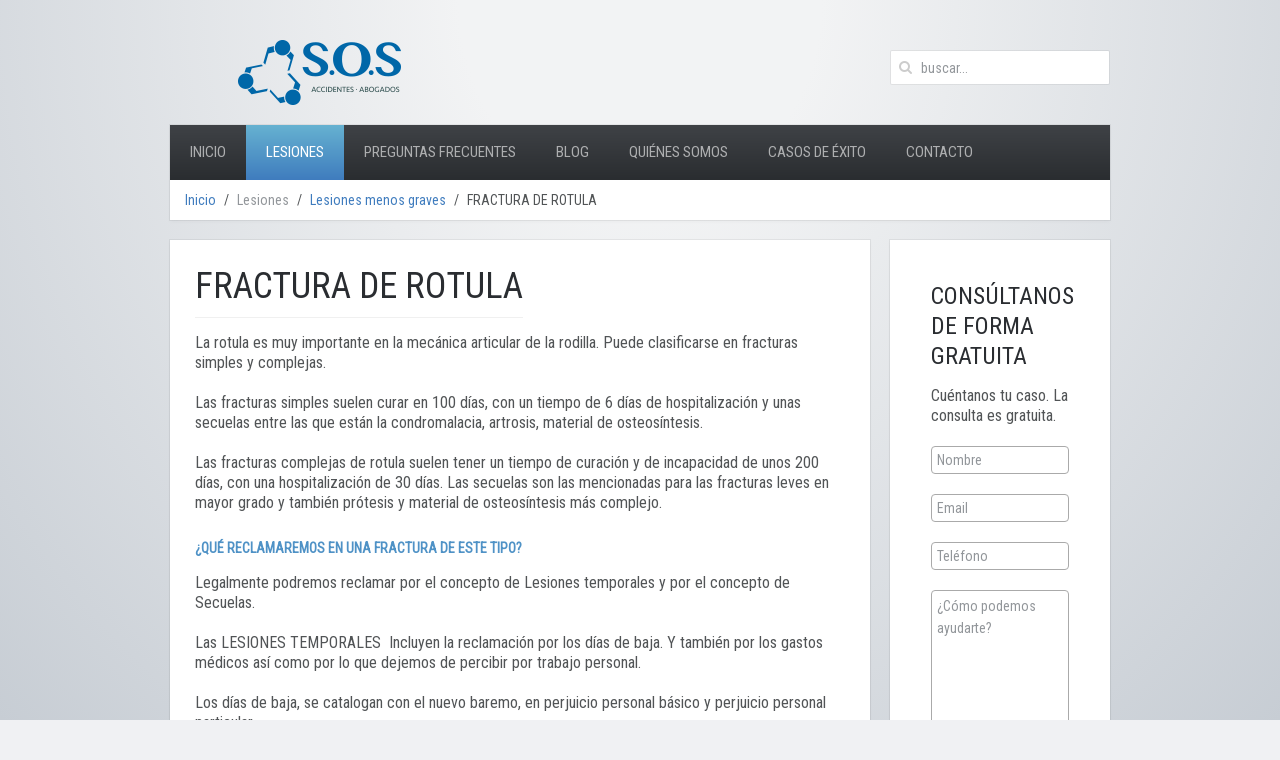

--- FILE ---
content_type: text/html; charset=utf-8
request_url: https://www.sosaccidentesabogados.com/accidentes-trafico-madrid/lesiones-por-accidente-trafico-madrid/59-fractura-de-rotula.html
body_size: 7165
content:
<!DOCTYPE HTML>
<html lang="es-es" dir="ltr"  data-config='{"twitter":0,"plusone":0,"facebook":0,"style":"blue"}'>

<head>
<meta charset="utf-8">
<meta http-equiv="X-UA-Compatible" content="IE=edge">
<meta name="viewport" content="width=device-width, initial-scale=1">
<base href="https://www.sosaccidentesabogados.com/accidentes-trafico-madrid/lesiones-por-accidente-trafico-madrid/59-fractura-de-rotula.html" />
	<meta name="keywords" content="indemnizacion accidente trafico, indemnización fracturas, abogado indemnización fracturas por accidente" />
	<meta http-equiv="content-type" content="text/html; charset=utf-8" />
	<meta name="description" content="Abogado Accidentes en Madrid" />
	<title>Abogados Accidentes Madrid : SOS Accidentes - FRACTURA DE ROTULA</title>
	<link href="https://www.sosaccidentesabogados.com/component/search/?Itemid=107&amp;catid=21&amp;id=59&amp;format=opensearch" rel="search" title="Buscar Abogados Accidentes Madrid : SOS Accidentes" type="application/opensearchdescription+xml" />
	<link href="/templates/yoo_avenue/favicon.ico" rel="shortcut icon" type="image/vnd.microsoft.icon" />
	<link href="/cache/widgetkit/widgetkit-d4687864.css" rel="stylesheet" type="text/css" />
	<link href="https://www.sosaccidentesabogados.com/modules/mod_ebwhatsappchat/assets/css/whatapp_style.css" rel="stylesheet" type="text/css" />
	<link href="/component/foxcontact/loader/module/135/media/foxcontact/css.html" rel="stylesheet" type="text/css" />
	<link href="/component/foxcontact/loader/module/135/components/bootstrap/css.html" rel="stylesheet" type="text/css" />
	<style type="text/css">

	</style>
	<script src="/media/jui/js/jquery.min.js?644e68f35827cf6757970c6c8908171b" type="text/javascript"></script>
	<script src="/media/jui/js/jquery-noconflict.js?644e68f35827cf6757970c6c8908171b" type="text/javascript"></script>
	<script src="/media/jui/js/jquery-migrate.min.js?644e68f35827cf6757970c6c8908171b" type="text/javascript"></script>
	<script src="/cache/widgetkit/widgetkit-71f6fdec.js" type="text/javascript"></script>
	<script src="/component/foxcontact/loader/module/135/components/foxtext/js.html" type="text/javascript"></script>
	<script src="/media/com_foxcontact/js/clientinfo.min.js" type="text/javascript"></script>

<link rel="icon" href="https://www.sosaccidentesabogados.com/favicon.ico">
<link rel="shortcut icon" href="https://www.sosaccidentesabogados.com/favicon.ico">

<link rel="apple-touch-icon-precomposed" href="/templates/yoo_avenue/apple-touch-icon-abogados.png">
<link rel="stylesheet" href="/templates/yoo_avenue/styles/blue/css/bootstrap.css">
<link rel="stylesheet" href="/templates/yoo_avenue/styles/blue/css/theme.css">
<link rel="stylesheet" href="/templates/yoo_avenue/css/custom.css">
<script src="/templates/yoo_avenue/warp/vendor/uikit/js/uikit.js"></script>
<script src="/templates/yoo_avenue/warp/vendor/uikit/js/components/autocomplete.js"></script>
<script src="/templates/yoo_avenue/warp/vendor/uikit/js/components/search.js"></script>
<script src="/templates/yoo_avenue/warp/vendor/uikit/js/components/tooltip.js"></script>
<script src="/templates/yoo_avenue/warp/js/social.js"></script>
<script src="/templates/yoo_avenue/js/theme.js"></script>
</head>

<body class="tm-sidebar-b-right tm-sidebars-1 tm-isblog">
<!-- Google Tag Manager -->
<noscript><iframe src="//www.googletagmanager.com/ns.html?id=GTM-NMRGFW"
height="0" width="0" style="display:none;visibility:hidden"></iframe></noscript>
<script>(function(w,d,s,l,i){w[l]=w[l]||[];w[l].push({'gtm.start':
new Date().getTime(),event:'gtm.js'});var f=d.getElementsByTagName(s)[0],
j=d.createElement(s),dl=l!='dataLayer'?'&l='+l:'';j.async=true;j.src=
'//www.googletagmanager.com/gtm.js?id='+i+dl;f.parentNode.insertBefore(j,f);
})(window,document,'script','dataLayer','GTM-NMRGFW');</script>
<!-- End Google Tag Manager -->

    <div class="tm-page-bg">

        <div class="uk-container uk-container-center">

            <div class="tm-container">

                                <div class="tm-headerbar uk-clearfix uk-hidden-small">

                                        <a class="tm-logo" href="https://www.sosaccidentesabogados.com">
	<img src="/images/imagenes/logo.png" alt="logo" /></a>
                    
                                        <div class="tm-search uk-float-right">
                        
<form id="search-40" class="uk-search" action="/accidentes-trafico-madrid/lesiones-por-accidente-trafico-madrid.html" method="post" role="search" data-uk-search="{'source': '/component/search/?tmpl=raw&amp;type=json&amp;ordering=&amp;searchphrase=all', 'param': 'searchword', 'msgResultsHeader': 'Resultados de búsqueda', 'msgMoreResults': 'Más resultados', 'msgNoResults': 'No se encontraron resultados', flipDropdown: 1}">
	<input class="uk-search-field" type="search" name="searchword" placeholder="buscar...">
	<input type="hidden" name="task"   value="search">
	<input type="hidden" name="option" value="com_search">
	<input type="hidden" name="Itemid" value="107">
</form>                    </div>
                    
                    
                </div>
                
                                <div class="tm-top-block tm-grid-block">

                                        <nav class="tm-navbar uk-navbar">

                                                <ul class="uk-navbar-nav uk-hidden-small"><li><a href="/">Inicio</a></li><li class="uk-parent uk-active" data-uk-dropdown="{}" aria-haspopup="true" aria-expanded="false"><a href="#">Lesiones</a>
<div class="uk-dropdown uk-dropdown-navbar uk-dropdown-width-1"><div class="uk-grid uk-dropdown-grid"><div class="uk-width-1-1"><ul class="uk-nav uk-nav-navbar"><li><a href="/accidentes-trafico-madrid/fallecimiento-por-accidente-trafico-madrid.html">Fallecimientos</a></li><li><a href="/accidentes-trafico-madrid/lesiones-graves-por-accidente-trafico.html">Lesiones graves</a></li><li class="uk-active"><a href="/accidentes-trafico-madrid/lesiones-por-accidente-trafico-madrid.html">Lesiones menos graves</a></li><li><a href="/accidentes-trafico-madrid/abogados-atropellos-madrid.html">Atropellos</a></li><li><a href="/accidentes-trafico-madrid/accidentes-de-motocicleta-y-ciclomotor.html">Accidentes de Motocicleta y Ciclomotor</a></li></ul></div></div></div></li><li><a href="/preguntas-frecuentes-sos-soluciones-abogados.html">Preguntas frecuentes</a></li><li><a href="/noticias-abogados-accidentes-trafico-madrid.html">Blog</a></li><li><a href="/quienes-somos-sos-soluciones-abogado.html">Quiénes Somos</a></li><li class="uk-parent" data-uk-dropdown="{}" aria-haspopup="true" aria-expanded="false"><a href="#">Casos de Éxito</a>
<div class="uk-dropdown uk-dropdown-navbar uk-dropdown-width-1"><div class="uk-grid uk-dropdown-grid"><div class="uk-width-1-1"><ul class="uk-nav uk-nav-navbar"><li><a href="/casos-de-exito/opiniones-abogados-accidente-trafico-madrid.html">Opiniones</a></li><li><a href="/casos-de-exito/casos-reales-indemnizacion-accidente-trafico-madrid.html">Casos Reales</a></li></ul></div></div></div></li><li><a href="/contacto-sos-soluciones-abogados.html">Contacto</a></li></ul>                        
                                                <a href="#offcanvas" class="uk-navbar-toggle uk-visible-small" data-uk-offcanvas></a>
                        
                                                <div class="uk-navbar-content uk-navbar-center uk-visible-small"><a class="tm-logo-small" href="https://www.sosaccidentesabogados.com">
	<p><img class="uk-responsive-height" src="/images/imagenes/logo_small.png" alt="logo small" /></p></a></div>
                        
                    </nav>
                    
                                        <div class="tm-toolbar uk-clearfix uk-hidden-small">

                                                <div class="uk-float-left"><div class="uk-panel"><ul class="uk-breadcrumb"><li><a href="/">Inicio</a></li><li><span>Lesiones</span></li><li><a href="/accidentes-trafico-madrid/lesiones-por-accidente-trafico-madrid.html">Lesiones menos graves</a></li><li class="uk-active"><span>FRACTURA DE ROTULA</span></li></ul></div></div>
                        
                        
                    </div>
                    
                </div>
                
                
                
                                <div class="tm-middle uk-grid" data-uk-grid-match>

                                        <div class="tm-main uk-width-medium-3-4">

                        
                                                <main class="tm-content">

                            
                            <div id="system-message-container">
</div>
<article class="uk-article tm-article" data-permalink="http://www.sosaccidentesabogados.com/accidentes-trafico-madrid/lesiones-por-accidente-trafico-madrid/59-fractura-de-rotula.html">

    
    <div class="tm-article-content ">

        
                <h1 class="uk-article-title">
                            FRACTURA DE ROTULA                    </h1>
        
        
        
        
        
        <div>
            
La rotula es muy importante en la mecánica articular de la rodilla. Puede clasificarse en fracturas simples y complejas.<br /><br />Las fracturas simples suelen curar en 100 días, con un tiempo de 6 días de hospitalización y unas secuelas entre las que están la condromalacia, artrosis, material de osteosíntesis.<br /><br />Las fracturas complejas de rotula suelen tener un tiempo de curación y de incapacidad de unos 200 días, con una hospitalización de 30 días. Las secuelas son las mencionadas para las fracturas leves en mayor grado y también prótesis y material de osteosíntesis más complejo.<br />
<h5><strong><span style="color: #4f92c6;">¿Qué reclamaremos en una fractura de este tipo?</span></strong></h5>
Legalmente podremos reclamar por el concepto de Lesiones temporales y por el concepto de Secuelas.<br /><br />Las LESIONES TEMPORALES&nbsp; Incluyen la reclamación por los días de baja. Y también por los gastos médicos así como por lo que dejemos de percibir por trabajo personal.<br /><br />Los días de baja, se catalogan con el nuevo baremo, en perjuicio personal básico y perjuicio personal particular.<br /><br />El primero,&nbsp;<strong>PERJUICIO PERSONAL BÁSICO</strong>&nbsp;y dice la ley que “es el perjuicio común que se padece desde la fecha del accidente hasta el final del proceso curativo o hasta la estabilidad de la lesión y su conversión en secuela “.<br />
<ul>
<li>Se indemnizará&nbsp; en<strong>&nbsp;30 € día.</strong></li>
</ul>
<br />El&nbsp;&nbsp;<strong>PERJUICIO PERSONAL PARTICULAR</strong>&nbsp;por pérdida temporal de calidad de vida. Compensa el perjuicio moral particular que sufre la víctima por el impedimento o la limitación que las lesiones sufridas o su tratamiento producen en su anatomía o desarrollo personal.&nbsp;Hay cuatro grados<br /><br />
<ul>
<li><strong>100 € DÍAS MUY GRAVES</strong>&nbsp;Son aquellos en los que la persona esta incapacitada para realizar funciones esenciales de la vida. Ejemplo estar en coma en un hospital.</li>
<li><strong>75 € DIAS GRAVES</strong>.-&nbsp;Son aquellos en que la persona&nbsp;pierde temporalmente su autonomía personal para realizar una parte relevante de las actividades esenciales de la vida ordinaria o la mayor parte de sus actividades específicas de desarrollo personal. La estancia hospitalaria constituye un perjuicio de este grado.</li>
<li><strong>52 € DIAS DE PERJUICIO MODERADO</strong>,&nbsp;son los días en los que&nbsp;el que el lesionado pierde temporalmente la posibilidad de llevar a cabo una parte relevante de sus actividades específicas de desarrollo personal.</li>
<li>Las <strong>operaciones quirúrgicas</strong> se pagarán desde<strong> 400 € a 1600 €</strong>,&nbsp; a partir de 2016.</li>
</ul>
<h4><span style="color: #4f92c6;"><strong>LAS SECUELAS</strong></span></h4>
<br />Las secuelasque se recogen para esta lesión, en el baremo médico aplicable a 2016, aprobado por ley 35/2015 de&nbsp; 22 de septiembre son;<br />
<ul>
<li>Extirpación de la rótula (patelectomía) puede ser parcial o total y se le otorga de 1 a 15 puntos.</li>
<li>Luxación recidivante inoperable&nbsp; de 1 a 10 puntos.</li>
<li>Condropatia rotuliana postraumática de 1 a 5 puntos.</li>
<li>Material de osteosíntesis rótula de 1 a 3 puntos.</li>
</ul>
Se valorará el perjuicio estético&nbsp; en su caso.<br /><br />A cada puntuación por secuelas, se le asigna legalmente un valor económico.<br />Muchos factores y complejos cálculos recomiendan poner en manos de abogados con alta especialización&nbsp; este tipo de accidentes.<br />sosaccidentes es un despacho de abogados, especializado en estas materias&nbsp; y comprometido con la calidad del servicio prestado.<br /><br />Llámanos al 91 356 12 87, al móvil 654 775 764 o ponte en contacto a través de la web&nbsp;<a href="http://www.sosaccidentesabogados.com/" target="_blank">http://www.<wbr />sosaccidentesabogados.com/</a>&nbsp;o en el mail&nbsp;<span id="cloak1d6d98d04ea73fa7c22e86c186eacfb0">Esta dirección de correo electrónico está siendo protegida contra los robots de spam. Necesita tener JavaScript habilitado para poder verlo.</span><script type='text/javascript'>
				document.getElementById('cloak1d6d98d04ea73fa7c22e86c186eacfb0').innerHTML = '';
				var prefix = '&#109;a' + 'i&#108;' + '&#116;o';
				var path = 'hr' + 'ef' + '=';
				var addy1d6d98d04ea73fa7c22e86c186eacfb0 = '&#105;nf&#111;' + '&#64;';
				addy1d6d98d04ea73fa7c22e86c186eacfb0 = addy1d6d98d04ea73fa7c22e86c186eacfb0 + 's&#111;s&#97;cc&#105;d&#101;nt&#101;s' + '&#46;' + 'c&#111;m';
				var addy_text1d6d98d04ea73fa7c22e86c186eacfb0 = '&#105;nf&#111;' + '&#64;' + 's&#111;s&#97;cc&#105;d&#101;nt&#101;s' + '&#46;' + 'c&#111;m';document.getElementById('cloak1d6d98d04ea73fa7c22e86c186eacfb0').innerHTML += '<a ' + path + '\'' + prefix + ':' + addy1d6d98d04ea73fa7c22e86c186eacfb0 + '\' target="_blank">'+addy_text1d6d98d04ea73fa7c22e86c186eacfb0+'<\/a>';
		</script><br /><br />Te informaremos sin compromiso         </div>

                <p>Etiquetas: <a href="/component/tags/tag/fracturas.html">fracturas</a>, <a href="/component/tags/tag/fractura-de-rotula.html">fractura de rotula</a>, <a href="/component/tags/tag/indemnizacion-fractura-rotula.html">indemnizacion fractura rotula</a>, <a href="/component/tags/tag/indemnizacion-fractura-por-accidente.html">indemnizacion fractura por accidente </a></p>
        
        
        
    </div>

    
    
</article>
                        </main>
                        
                        
                    </div>
                    
                                                                                                    <aside class="tm-sidebar-b uk-width-medium-1-4"><div class="uk-panel uk-panel-box"><a name="mid_135"></a>

<div
	id="foxcontainer_m135"
	class="foxcontainer">

			<h2>Consúltanos de forma gratuita</h2>
	
	
			<form enctype="multipart/form-data"
				id="fox_form_m135"
				name="fox_form_m135"
				class="fox_form foxform-stacked"
				method="post"
				action="/accidentes-trafico-madrid/lesiones-por-accidente-trafico-madrid/59-fractura-de-rotula.html#mid_135">
			<!-- mod_foxcontact 3.4.3 GNU/GPL v3 -->
			<div id="mid_135-customhtml0" class="control-group" >
<div class="controls"><div>
Cuéntanos tu caso. La consulta es gratuita.
</div></div></div>

<div id="mid_135-sender0" class="control-group" >

<div class="controls"><input type="text" value="" title="Nombre" placeholder="Nombre" name="_5cd51b56a2c8c6f14c26ae1ec1a84259" required="" /></div>
</div>

<div id="mid_135-sender1" class="control-group" >

<div class="controls"><input type="text" value="" title="Email" placeholder="Email" name="_d65f109508193a8928cac7514df85a8d" required="" /></div>
</div>

<div id="mid_135-text0" class="control-group" >

<div class="controls"><input type="text" value="" title="Teléfono" placeholder="Teléfono" name="_5a7279847dda6a4c9b3c852433f947f7" /></div>
</div>

<div id="mid_135-textarea0" class="control-group" >

<div class="controls"><textarea rows="10" cols="30" name="_526224fe11a8f617852ba132217220af" title="¿Cómo podemos ayudarte?" placeholder="¿Cómo podemos ayudarte?" ></textarea></div>
</div>

<input type="hidden" value="" name="_3798af3af38c9577af5d67fe0183904c" class="clientinfo0" />
<input type="hidden" value="" name="_72a605f3b2de7a140d8a52ff139e8cc3" class="clientinfo1" />
<input type="hidden" value="" name="_0a7e7c1a0ed8e8a66f32d97943e0a246" class="clientinfo2" />
<div id="mid_135-buttons" class="control-group">

<div class="controls buttons">
<input type="hidden" name="mid_135" value="">
<button class="btn btn-success submit-button" type="submit">
<span>Submit</span>
</button>
</div></div>

		</form>
	</div>
</div></aside>
                                        
                </div>
                
                                <section class="tm-bottom-a uk-grid tm-grid-block" data-uk-grid-match="{target:'> div > .uk-panel'}">
<div class="uk-width-1-1"><div class="uk-panel uk-panel-box"><style type="text/css">
			.whatsappchat_152.is-bottom_left .popup-section .popup .myPopup_152::after { border-color: #25d366 transparent transparent transparent; } 
		.whatsappchat .popup-section h3 { color: #ffffff }
</style>
		<div class="is_bottom_left whatsappchat_152 whatsappchat is-bottom_left">
			<div class="popup-section">
				<div class="popup">
												<span class="help_btn_152 help-you-btn" style="background-color: #25d366; color: #ffffff">
					    	<img src="https://www.sosaccidentesabogados.com/modules/mod_ebwhatsappchat/assets/images/whatsapp_icon_1.png"  class="is-analytics" id="text_iconimg" alt="WhatsApp" />			                ¿Cómo te podemos ayudar?					    </span>
															    <span class="myPopup_152 popuptext" id="myPopup">
				      <div class="popup-box">
				        <div class="popup-top" style="background-color: #25d366; color: #ffffff">
				        							          <div class="image">
						            <img src="https://www.sosaccidentesabogados.com/modules/mod_ebwhatsappchat/assets/images/contact-img.png" >
						          </div>
						          <div class="content">						          	
						            	<span class="name">SOS Accidentes</span>										<span class="label" style="color: #25d366; background-color: #ffffff;">Soporte</span>						          </div>
						    							<div class="close_pop_wtc">
								<svg viewBox="0 0 40 40" fill="none" xmlns="http://www.w3.org/2000/svg><circle cx="20" cy="20" r="20" fill="rgb(146, 148, 150)"></circle><path d="M26.2997 13.71C25.9097 13.32 25.2797 13.32 24.8897 13.71L19.9997 18.59L15.1097 13.7C14.7197 13.31 14.0897 13.31 13.6997 13.7C13.3097 14.09 13.3097 14.72 13.6997 15.11L18.5897 20L13.6997 24.89C13.3097 25.28 13.3097 25.91 13.6997 26.3C14.0897 26.69 14.7197 26.69 15.1097 26.3L19.9997 21.41L24.8897 26.3C25.2797 26.69 25.9097 26.69 26.2997 26.3C26.6897 25.91 26.6897 25.28 26.2997 24.89L21.4097 20L26.2997 15.11C26.6797 14.73 26.6797 14.09 26.2997 13.71Z" fill="rgb(43, 43, 43)"></path></svg>
							</div>
				        </div>
				        				        <div class="chat-content">
				          <div class="message">
				            <p>Contáctate con nosotros al número <a href="tel:654775764">654775764</a> para que podamos ayudarte.</p>				          </div>
				        </div>
				    					        <div class="response">
				          <input type="text" name="text" id="response_text_152" placeholder="Write a response" aria-label="Write a response" >
				          <a href="javascript:void(0);" class="submit_btn_152 send_btn" aria-label="Submit Your Response" ><img src="https://www.sosaccidentesabogados.com/modules/mod_ebwhatsappchat/assets/images/send-img.png"></a>
				        </div>

				      </div>
				    </span>
				</div>
			</div>
		</div>


<script>
  jQuery(".is_bottom_left .help_btn_152").click(function(){
    jQuery(".is_bottom_left .popup-section .popup .myPopup_152").toggleClass("show");
  });
  
  jQuery(".myPopup_152 .close_pop_wtc").click(function(){
    jQuery(".is_bottom_left .popup-section .popup .myPopup_152").toggleClass("show");
  });
  
</script>
<script type="text/javascript">
	jQuery( ".response .submit_btn_152" ).click(function() {
	  var r_text = jQuery('#response_text_152').val();
	  // alert(r_text);
	  if(r_text != ''){
	  	wsac_msg = r_text;
	  } else {
	  	wsac_msg = "Hola!";
	  }
	  var initial_msg = "&text="+wsac_msg;
	  var initial_msg_for_phone = "?text="+wsac_msg;
	  // alert(initial_msg);
	  var phone_number = "654775764";
	  var open_dekstop_app = "0";
	  
	  	if( /Android|webOS|iPhone|iPad|iPod|BlackBerry|IEMobile|Opera Mini/i.test(navigator.userAgent) ) {
			if(/Opera Mini|safari|firefox/i.test(navigator.userAgent) ) 
			var href = "https://api.whatsapp.com/send?phone="+phone_number+""+initial_msg;
			else
			var href = "https://wa.me/"+phone_number+""+initial_msg;
		} else {			
			if(open_dekstop_app==1){
				var href = "https://api.whatsapp.com/send?phone="+phone_number+""+initial_msg;
			}else{
				var href = "https://web.whatsapp.com/send?phone="+phone_number+""+initial_msg;
			}
		} 
	  // alert(href);
	  window.open(href, '_blank');
	});
	
</script>
<script type="text/javascript">
	jQuery( document ).ready(function() {
		var icon_position = "bottom_left";
	    var clslng = jQuery('body').find('.is_bottom_left').length;
	    // console.log(clslng);
	    if(clslng != 0){
	    	var sum = 0;
	    	var ssum = 50;
	    	jQuery(function(){
			    jQuery(".is_bottom_left").each(function(i){
			    	
			    	if(i == 0){ sum = sum + 15;
			    	} else { sum= 35; sum += ssum; }
			    	if(icon_position == "bottom_left" || icon_position == "bottom_right"){
			    		jQuery(this).css('bottom', sum+'px');
			    	}
			    	if(icon_position == "top_left" || icon_position == "top_right"){
			    		jQuery(this).css('top', sum+'px');
			    	}
			        
			    });
			});
	    }
	});
</script>

</div></div>
</section>
                
                                <div class="tm-block-bottom">

                    
                    
                                        <footer class="tm-footer">

                                                <a class="tm-totop-scroller" data-uk-smooth-scroll href="#"></a>
                        
                        <div class="uk-panel uk-subnav uk-subnav-line"><ul class="uk-subnav uk-subnav-line uk-flex-center"><li><a href="http://www.sosabogados.es/" target="_blank" rel="noopener noreferrer">SOS : Bufete de Abogados</a></li><li><a href="/aviso-legal.html">Aviso Legal</a></li><li><a href="/condiciones-de-uso.html">Condiciones de uso</a></li><li><a href="http://www.internet4e.com/" target="_blank" rel="noopener noreferrer">Desarrollado por - Internet4e - Copyright © 2015</a></li><li><a href="https://www.tecnek.com/" target="_blank" rel="noopener noreferrer">Ciberseguridad</a></li></ul></div>
                    </footer>
                    
                </div>
                
            </div>

        </div>

    </div>

    
        <div id="offcanvas" class="uk-offcanvas">
        <div class="uk-offcanvas-bar"><ul class="uk-nav uk-nav-offcanvas"><li><a href="/">Inicio</a></li><li class="uk-parent uk-active"><a href="#">Lesiones</a>
<ul class="uk-nav-sub"><li><a href="/accidentes-trafico-madrid/fallecimiento-por-accidente-trafico-madrid.html">Fallecimientos</a></li><li><a href="/accidentes-trafico-madrid/lesiones-graves-por-accidente-trafico.html">Lesiones graves</a></li><li class="uk-active"><a href="/accidentes-trafico-madrid/lesiones-por-accidente-trafico-madrid.html">Lesiones menos graves</a></li><li><a href="/accidentes-trafico-madrid/abogados-atropellos-madrid.html">Atropellos</a></li><li><a href="/accidentes-trafico-madrid/accidentes-de-motocicleta-y-ciclomotor.html">Accidentes de Motocicleta y Ciclomotor</a></li></ul></li><li><a href="/preguntas-frecuentes-sos-soluciones-abogados.html">Preguntas frecuentes</a></li><li><a href="/noticias-abogados-accidentes-trafico-madrid.html">Blog</a></li><li><a href="/quienes-somos-sos-soluciones-abogado.html">Quiénes Somos</a></li><li class="uk-parent uk-nav-header">Casos de Éxito
<ul class="uk-nav-sub"><li><a href="/casos-de-exito/opiniones-abogados-accidente-trafico-madrid.html">Opiniones</a></li><li><a href="/casos-de-exito/casos-reales-indemnizacion-accidente-trafico-madrid.html">Casos Reales</a></li></ul></li><li><a href="/contacto-sos-soluciones-abogados.html">Contacto</a></li></ul></div>
    </div>
    
</body>
</html>

--- FILE ---
content_type: text/css; charset=utf-8
request_url: https://www.sosaccidentesabogados.com/component/foxcontact/loader/module/135/media/foxcontact/css.html
body_size: 3131
content:
/* This is not the stylesheet you are looking for...
 * This resource is dynamically generated based on the file media/com_foxcontact/css/foxcontact.css
 * It contains statements necessary for the proper display of the form.
 * You shouldn't modify it. If you really need it, override css rules on your own css instead. */

/* Fix: A bug affecting both twitter bootstrap 2.1 and Joomla Protostar 1.0 template which is derived from bootstrap */
.control-group.error .checkbox, .control-group.error .radio,
.control-group.success .checkbox, .control-group.success .radio
{
	-webkit-box-shadow: none !important;
	-moz-box-shadow: none !important;
	box-shadow: none !important;
}

/* Alert boxes */
div#foxcontainer_m135 div.alert ul
{
	list-style-type: none;
}

/* Fix: issues with some templates */
div#foxcontainer_m135 div.alert li
{
	background: none;
}

/* Mandatory field marker, Invalid value in field */
div#foxcontainer_m135 .required, div#foxcontainer_m135 .asterisk
{
	color: #b94a48;
	font-weight: bold;
}

div#foxcontainer_m135 .required:after, div#foxcontainer_m135 .asterisk:after
{
	content: "*";
}

/* Switch labels and fields to the traditional box model */
div#foxcontainer_m135 .control-label,
div#foxcontainer_m135 input,
div#foxcontainer_m135 label.checkbox,
div#foxcontainer_m135 textarea,
div#foxcontainer_m135 .chzn-container-single .chzn-single
{
	-webkit-box-sizing: border-box;
	-moz-box-sizing: border-box;
	box-sizing: border-box;
}

/* Input boxes and textareas */
div#foxcontainer_m135 input[type="text"],
div#foxcontainer_m135 textarea
{
	margin: 0; /* Some templates including protostar apply margin-bottom to labels */
	padding: 4px 5px;
}

div#foxcontainer_m135 select,
div#foxcontainer_m135 input[type="text"]
{
	height: 28px;
	line-height: 28px;
}

/* Captcha reload button */
div#foxcontainer_m135 div.fcaptcha-reload-container img
{
	cursor: pointer;
}

/* Upload button */
div#foxcontainer_m135 .qq-upload-button-caption
{
	/* Fix: An issue with ie7 */
	vertical-align: top;
}

div#foxcontainer_m135 .qq-upload-button-hover
{
}

div#foxcontainer_m135 .qq-upload-button-focus
{
	outline: 1px dotted black;
}

/* Upload list */
div#foxcontainer_m135 ul.qq-upload-list
{
	padding: 0;
	margin: 0;
	list-style: none;
}

div#foxcontainer_m135 ul.qq-upload-list > li
{
	list-style: none;
}

div#foxcontainer_m135 .qq-upload-list span
{
	display: inline-block;
	white-space: nowrap;
	padding: 0 20px;
	background-repeat: no-repeat;
	background-position: left center;
	/* Redundant defaults
	background-color: transparent;
	background-attachment:scroll; */
}

/* Hide Successful and failure messages while uploading  */
div#foxcontainer_m135 li span.qq-upload-failed-text,
div#foxcontainer_m135 li span.qq-upload-success-text
{
	display: none;
}

/* Display again Success message when upload is successful and vice versa */
div#foxcontainer_m135 li.qq-upload-fail span.qq-upload-failed-text,
div#foxcontainer_m135 li.qq-upload-success span.qq-upload-success-text
{
	display: inline-block;
}

/* Spinner while uploading */
div#foxcontainer_m135 span.qq-upload-spinner
{
	background: url("/media/com_foxcontact/images/loading.gif");
	width: 15px;
	height: 15px;
	vertical-align: text-bottom;
	padding: 0;
	margin: 0;
}

/* Fix: Some templates use background as list style */
div#foxcontainer_m135 ul.qq-upload-list > li
{
	background: none;
	padding: 0; /* In those cases they usually set a left/right padding in addition */
}

/* Help text under some fields */
div#foxcontainer_m135 span.help-block
{
	display: block;
}

/* Built-in captcha */
div#foxcontainer_m135 .fcaptchafieldcontainer img
{
	/* Fix: An IE 8 issue related to some templates where img have max-width:100% */
	max-width: none;
}

/* Built-in captcha input box */
div#foxcontainer_m135 .fcaptchainputcontainer
{
	float: left;
}

/* Reset button */
div#foxcontainer_m135 .reset-button
{
	margin-left: 32px;
}

/* Chosen select box customizations. Based on media/jui/chosen.css 0.14.0 bundled with Joomla 3.2.3. */

/* Customized background sprite */
div#foxcontainer_m135 .chzn-container-single .chzn-single div b,
div#foxcontainer_m135 .chzn-container-single .chzn-search input[type="text"],
div#foxcontainer_m135 .chzn-container-single .chzn-single abbr,
div#foxcontainer_m135 .chzn-container-multi .chzn-choices li.search-choice .search-choice-close
{
	background-image: url("/media/com_foxcontact/images/ui.png");
}

div#foxcontainer_m135 .chzn-container-single .chzn-single div
{
	width: 26px;
}

/* Fix: Joomla implementation of chosen "rtl downward arrow" is partial. The code to move the arrow on the left side is in media/jui/css/bootstrap-rtl.css while it should be in media/jui/css/chosen.css. This way the rtl downward arrow only applies to protostar frontend template, which loads rtl variation of twitter bootstrap. */
html[dir="rtl"] div#foxcontainer_m135 .chzn-container-single .chzn-single div
{
	right: auto;
	left: 0;
}

/* Downward arrow */
div#foxcontainer_m135 .chzn-container-single .chzn-single div b
{
	background-repeat: no-repeat;
	background-position: 0 0;
}

html[dir="rtl"] div#foxcontainer_m135 .chzn-container-single .chzn-single div b
{
	background-position: -2px 1px;
}

/* Upward arrow */
div#foxcontainer_m135 .chzn-container-active.chzn-with-drop .chzn-single div b
{
	background-position: -28px 1px;
}

html[dir="rtl"] div#foxcontainer_m135 .chzn-container-active.chzn-with-drop .chzn-single div b
{
	background-position: -30px 1px;
}

/* Unselected selector */
div#foxcontainer_m135 .chzn-container-single .chzn-single
{
	/* Customized vertical gradient */
	background-image: -webkit-gradient(linear, 0% 0%, 0% 100%, color-stop(20%, #ffffff), color-stop(100%, #eeeeee));
	background-image: -webkit-linear-gradient(top, #ffffff 20%, #eeeeee 100%);
	background-image: -moz-linear-gradient(top, #ffffff 20%, #eeeeee 100%);
	background-image: -o-linear-gradient(top, #ffffff 20%, #eeeeee 100%);
	background-image: -ms-linear-gradient(top, #ffffff 20%, #eeeeee 100%);
	background-image: linear-gradient(top, #ffffff 20%, #eeeeee 100%);
	/* Some templates like beez_20 set font color and background with a high specificity #main a:hover */
  	color: #555;
  	background-color: #fff;
	width: 100%;
	padding: 0 5px;
	/* Set the same height than the input fields*/
	height: 26px;
	line-height: 26px;
}

/* Selected selector */
div#foxcontainer_m135 .chzn-container-active.chzn-with-drop .chzn-single
{
  /* The same gradient defined in chosen base, but there it doesn't have enough specificity to be applied */
  background-image: -webkit-gradient(linear, 50% 0%, 50% 100%, color-stop(20%, #eeeeee), color-stop(80%, #ffffff));
  background-image: -webkit-linear-gradient(#eeeeee 20%, #ffffff 80%);
  background-image: -moz-linear-gradient(#eeeeee 20%, #ffffff 80%);
  background-image: -o-linear-gradient(#eeeeee 20%, #ffffff 80%);
  background-image: linear-gradient(#eeeeee 20%, #ffffff 80%);
}

/* Set the same width than the input fields */
div#foxcontainer_m135 .chzn-container
{
	/*  */
	width: 100% !important; /* [!important] We have to override inline values */
}

/* Search input */
div#foxcontainer_m135 .chzn-container-single .chzn-search input[type="text"]
{
	background-position: 100% -26px;
	padding: 4px 20px 4px 5px;
	width: 100%;
}

/* Fix: Joomla implementation of chosen doesn't support "rtl search input". It behaves exactly like ltr */
html[dir="rtl"] div#foxcontainer_m135 .chzn-container-single .chzn-search input[type="text"]
{
	background-position: -48px -26px;
	padding: 4px 5px 4px 20px;
}

/* Close button (X) */
div#foxcontainer_m135 .chzn-container-single .chzn-single abbr
{
	right: 30px;
	background-repeat: no-repeat;
	background-position: right top;
}

div#foxcontainer_m135 .chzn-container-single .chzn-single abbr:hover
{
	background-position: right -11px;
}

/* Fix: Joomla implementation of chosen "rtl X button" is partial. The code to move the X on the left side is in media/jui/css/bootstrap-rtl.css while it should be in media/jui/css/chosen.css. This way the rtl x button only applies to protostar frontend template, which loads rtl variation of twitter bootstrap. */
html[dir="rtl"] div#foxcontainer_m135 .chzn-container-single .chzn-single abbr
{
	right: auto;
	left: 30px;
}

/* Close button (X) in Multiple Select layout */
div#foxcontainer_m135 .chzn-container-multi .chzn-choices li.search-choice .search-choice-close
{
	background-repeat: no-repeat;
	background-position: right top;
}

/* Some statements from the basic css need a higher specificity { */
div#foxcontainer_m135 .chzn-container .chzn-results li
{
  line-height: 15px;
  padding: 5px 6px;
  margin: 0;
  list-style: none;
  background: none; /* Fix { Some templates use background as list style } */
}

div#foxcontainer_m135 .chzn-container .chzn-results li.highlighted
{
  background-color: #3875d7;
  background-image: -webkit-gradient(linear, 50% 0%, 50% 100%, color-stop(20%, #3875d7), color-stop(90%, #2a62bc));
  background-image: -webkit-linear-gradient(#3875d7 20%, #2a62bc 90%);
  background-image: -moz-linear-gradient(#3875d7 20%, #2a62bc 90%);
  background-image: -o-linear-gradient(#3875d7 20%, #2a62bc 90%);
  background-image: linear-gradient(#3875d7 20%, #2a62bc 90%);
}
/* } */

/* Asterisks (*name:value) and backslash 9 (name:value\9) are IE hacks made by twitter bootstrap. */
/* Twitter bootstrap buttons */
div#foxcontainer_m135 .btn
{
	display: inline-block;
	*display: inline;
	margin-bottom: 0;
	*margin-left: .3em;
	text-align: center;
	vertical-align: middle;
	cursor: pointer;
	background-color: #f5f5f5;
	*background-color: #e6e6e6;
	background-image: -moz-linear-gradient(top, #ffffff, #e6e6e6);
	background-image: -webkit-gradient(linear, 0 0, 0 100%, from(#ffffff), to(#e6e6e6));
	background-image: -webkit-linear-gradient(top, #ffffff, #e6e6e6);
	background-image: -o-linear-gradient(top, #ffffff, #e6e6e6);
	background-image: linear-gradient(to bottom, #ffffff, #e6e6e6);
	background-repeat: repeat-x;
	border: 1px solid #bbbbbb;
	*border: 0;
	border-color: #c5c5c5;
	border-color: rgba(0, 0, 0, 0.15) rgba(0, 0, 0, 0.15) rgba(0, 0, 0, 0.25);
	border-bottom-color: #a2a2a2;
	-webkit-border-radius: 4px;
	-moz-border-radius: 4px;
	border-radius: 4px;
	filter: progid:DXImageTransform.Microsoft.gradient(startColorstr = '#ffffffff', endColorstr = '#ffe6e6e6', GradientType = 0);
	filter: progid:DXImageTransform.Microsoft.gradient(enabled = false);
	*zoom: 1;
	-webkit-box-shadow: inset 0 1px 0 rgba(255, 255, 255, 0.2), 0 1px 2px rgba(0, 0, 0, 0.05);
	-moz-box-shadow: inset 0 1px 0 rgba(255, 255, 255, 0.2), 0 1px 2px rgba(0, 0, 0, 0.05);
	box-shadow: inset 0 1px 0 rgba(255, 255, 255, 0.2), 0 1px 2px rgba(0, 0, 0, 0.05);
}

/* button when mouse hover */
div#foxcontainer_m135 .btn:hover
{
	/* A lot of bad written Joomla templates force a white font with !important */
	color: #333333 !important;
	text-decoration: none;
	background-color: #e6e6e6;
	*background-color: #d9d9d9; /* Buttons in IE7 don't get borders, so darken on hover */
	background-position: 0 -15px;
	-webkit-transition: background-position 0.1s linear;
	-moz-transition: background-position 0.1s linear;
	-o-transition: background-position 0.1s linear;
	transition: background-position 0.1s linear;
}

div#foxcontainer_m135 .btn:first-child
{
	*margin-left: 0;
}

div#foxcontainer_m135 button.btn,
div#foxcontainer_m135 input[type="submit"].btn
{
	*padding-top: 3px;
	*padding-bottom: 3px;
}

div#foxcontainer_m135 button.btn::-moz-focus-inner,
div#foxcontainer_m135 input[type="submit"].btn::-moz-focus-inner
{
	padding: 0;
	border: 0;
}

div#foxcontainer_m135 label
{
	display: block;
}

div#foxcontainer_m135 .foxform-inline .control-group label
{
	display: inline-block;
}

div#foxcontainer_m135 input[type="radio"],
div#foxcontainer_m135 input[type="checkbox"]
{
	margin: 4px 0 0;
	margin-top: 1px  \9;
	*margin-top: 0;
	line-height: normal;
	cursor: pointer;
}

div#foxcontainer_m135 input[type="file"],
div#foxcontainer_m135 input[type="image"],
div#foxcontainer_m135 input[type="submit"],
div#foxcontainer_m135 input[type="reset"],
div#foxcontainer_m135 input[type="button"],
div#foxcontainer_m135 input[type="radio"],
div#foxcontainer_m135 input[type="checkbox"]
{
	width: auto;
}

div#foxcontainer_m135 input,
div#foxcontainer_m135 label.checkbox
{
	width: 100%;
}

div#foxcontainer_m135 textarea
{
	width: 100%;
	height: 180px;
}

/* Standard select used as fallback under some circumstances */
div#foxcontainer_m135 select
{
	/*  */
	width: 100%;
}

/* form elements based on form type */
div#foxcontainer_m135 .foxform-compact .control-group,
div#foxcontainer_m135 .foxform-extended .control-group
{
	/* can't use overflow:hidden; due to "Chosen" dropdown select boxes. Fallback to float:left alternative, but it needs width:100% */
	float: left;
	width:100%;
	*zoom: 1;
}

div#foxcontainer_m135 .foxform-inline .control-group
{
	display: inline-block;
}

/* Field labels */
div#foxcontainer_m135 .control-label
{
	margin: 0; /* Some templates including protostar apply margin-bottom to labels */
	min-height: 28px;
	line-height: 28px;
}

div#foxcontainer_m135 .foxform-compact .control-label,
div#foxcontainer_m135 .foxform-extended .control-label
{
	float: left;
	width: 230px;
}

div#foxcontainer_m135 .foxform-extended .control-label
{
	text-align: left;
	padding-right: 16px;
}

div#foxcontainer_m135 .foxform-compact .control-label
{
	text-align: right;
	padding-right: 16px;
}

/* Fields container */
div#foxcontainer_m135 .foxform-compact .controls,
div#foxcontainer_m135 .foxform-extended .controls
{
	float: left;
}

div#foxcontainer_m135 .foxform-centered .control-label,
div#foxcontainer_m135 .foxform-centered .controls.buttons, /* Buttons container */
div#foxcontainer_m135 .foxform-centered .qq-uploader,
div#foxcontainer_m135 .foxform-centered .help-block
{
	text-align: center;
}

div#foxcontainer_m135 .foxform-centered input,
div#foxcontainer_m135 .foxform-centered textarea,
div#foxcontainer_m135 .foxform-centered label.checkbox,
div#foxcontainer_m135 .foxform-centered .chzn-container
{
	display: block;
	margin: 0 auto;
}

/* Checkbox and radio center alignment and text indentation */
div#foxcontainer_m135 .radio,
div#foxcontainer_m135 .checkbox
{
	min-height: 20px;
	padding-left: 20px;
}

div#foxcontainer_m135 .radio input[type="radio"],
div#foxcontainer_m135 .checkbox input[type="checkbox"]
{
	float: left;
	margin-left: -20px;
}

div#foxcontainer_m135 .controls
{
	/* Removes the 180px left margin set by bootstrap */
	margin: 0;
	/* Fix: dropdown collapse with layout extended in the module, but hurts the view of the component */
	/*width: 100%;*/

	/**/
}

div#foxcontainer_m135 .foxform-inline .controls
{
	display:	inline-block;
}

/**/

/**/

/**/

/* Icons inside Submit and Reset buttons */
div#foxcontainer_m135 button span.with-icon
{
	background-repeat: no-repeat;
	background-position-y: 50%;
	background-position-x: left;
	padding: 0 0 0 20px;
}
html[dir="rtl"] div#foxcontainer_m135 button span.with-icon
{
	background-position-x: right;
	padding: 0 20px 0 0;
}

div#foxcontainer_m135 input.foxcalendar
{
	cursor: pointer;
	/* Prevent selection in order to avoid backspace which would take the page back */
	-moz-user-select: -moz-none;
   -khtml-user-select: none;
   -webkit-user-select: none;
   -ms-user-select: none;
   user-select: none;
}


--- FILE ---
content_type: text/css; charset=utf-8
request_url: https://www.sosaccidentesabogados.com/component/foxcontact/loader/module/135/components/bootstrap/css.html
body_size: 1425
content:
/* If you edit this file, your modifications will be overwritten during the next upgrade.
Copy this stylesheet with a different name, edit it, and
select your own custom css in "Advanced Options" of your forms */

/* Form framework */
div#foxcontainer_m135{
	width: auto;
	padding: 16px;
	overflow: hidden; /* Fixes the link overhang */
	margin: auto; /* Center the form on the page when the form width (px or %) is less than the page width */
}

/* Form title */
div#foxcontainer_m135 .foxcontainer h2
{
}

/* Twitter bootstrap alert boxes (message area) */
div#foxcontainer_m135 .alert
{
	padding: 8px 35px 8px 14px;
	margin-bottom: 20px;
	color: #c09853;
	text-shadow: 0 1px 0 rgba(255, 255, 255, 0.5);
	border-width: 1px;
	border-style: solid;
	-webkit-border-radius: 5px;
	-moz-border-radius: 5px;
	border-radius: 5px;
	background-image: none; /* removes the background image set by some templates */
}

div#foxcontainer_m135 .alert h4
{
	margin: 0;
}

div#foxcontainer_m135 .alert .close
{
	position: relative;
	top: -2px;
	right: -21px;
	line-height: 20px;
}

div#foxcontainer_m135 .alert-success
{
	color: #468847;
	background-color: #dff0d8;
	border-color: #d6e9c6;
}

div#foxcontainer_m135 .alert-info
{
	color: #3a87ad;
	background-color: #d9edf7;
	border-color: #bce8f1;
}

div#foxcontainer_m135 .alert-warning
{
	color: #c09853;
	background-color: #fcf8e3;
	border-color: #fbeed5;
}

div#foxcontainer_m135 .alert-error
{
	color: #b94a48;
	background-color: #f2dede;
	border-color: #eed3d7;
}

/* List within the message area at the top of the form */
div#foxcontainer_m135 ul.fox_messages
{
	margin: 0;
	padding: 0;
}

div#foxcontainer_m135 ul.fox_messages > li
{
}

/* buttons */
div#foxcontainer_m135 .btn
{
	padding: 4px 12px;
	line-height: 20px;
	/* The most of the bad written Joomla templates force a white font with !important */
	color: #333333 !important;
	text-shadow: 0 1px 1px rgba(255, 255, 255, 0.75);
}

/* Files list */
div#foxcontainer_m135 .qq-upload-file,
div#foxcontainer_m135 .qq-upload-spinner,
div#foxcontainer_m135 .qq-upload-size,
div#foxcontainer_m135 .qq-upload-cancel,
div#foxcontainer_m135 .qq-upload-failed-text
{
	margin: 0 4px;
}

/* Upload button */
div#foxcontainer_m135 .qq-upload-button span
{
	background: url("/media/com_foxcontact/images/upload.png") no-repeat scroll left 50% transparent;
	padding-left: 24px;
}

div#foxcontainer_m135 .control-group
{
	margin-bottom: 20px;
}

/* Horizontal space between fields in inline forms */
div#foxcontainer_m135 .foxform-inline .control-group,
div#foxcontainer_m135 .foxform-inline .control-group label.control-label
{
	margin-right: 16px;
}

div#foxcontainer_m135 .control-group .checkbox
{
	/* Reduces the vertical space between checkboxes */
	padding-top: 0;
	padding-bottom: 0;
	margin-top: 0;
	margin-bottom: 0;
}

div#foxcontainer_m135 .fox_form select,
div#foxcontainer_m135 .fox_form textarea,
div#foxcontainer_m135 .fox_form input[type="text"]
{
	-webkit-border-radius: 4px;
	-moz-border-radius: 4px;
	border-radius: 4px;
	color: #555555;
	background-color: #ffffff;
}

/* Background highlight when hover or selected */
div#foxcontainer_m135 .fox_form input[type="text"]:hover,
div#foxcontainer_m135 .fox_form textarea:hover,
div#foxcontainer_m135 .fox_form input[type="text"]:focus,
div#foxcontainer_m135 .fox_form textarea:focus
{
	background-color: #ffffe0;
}

/* Border of fields */
div#foxcontainer_m135 select,
div#foxcontainer_m135 textarea,
div#foxcontainer_m135 input[type="text"],
div#foxcontainer_m135 input[type="password"]
{
	background-color: #ffffff;
	border: 1px solid #aaaaaa;
	-webkit-transition: border linear 0.2s, box-shadow linear 0.2s;
	-moz-transition: border linear 0.2s, box-shadow linear 0.2s;
	-o-transition: border linear 0.2s, box-shadow linear 0.2s;
	transition: border linear 0.2s, box-shadow linear 0.2s;
}

/* Green font */
div#foxcontainer_m135 .control-group.success > label,
div#foxcontainer_m135 .control-group.success .checkbox,
div#foxcontainer_m135 .control-group.success .radio,
div#foxcontainer_m135 .control-group.success input,
div#foxcontainer_m135 .control-group.success select,
div#foxcontainer_m135 .control-group.success textarea,
div#foxcontainer_m135 .control-group.success a.chzn-single /* Add the chosen as well */
{
	color: #468847;
}

/* Green border */
div#foxcontainer_m135 .control-group.success input,
div#foxcontainer_m135 .control-group.success select,
div#foxcontainer_m135 .control-group.success textarea,
div#foxcontainer_m135 .control-group.success a.chzn-single /* Add the chosen as well */
{
	border-color: #468847;
}

/* Red font */
div#foxcontainer_m135 .control-group.error > label,
div#foxcontainer_m135 .control-group.error .checkbox,
div#foxcontainer_m135 .control-group.error .radio,
div#foxcontainer_m135 .control-group.error input,
div#foxcontainer_m135 .control-group.error select,
div#foxcontainer_m135 .control-group.error textarea,
div#foxcontainer_m135 .control-group.error a.chzn-single /* Add the chosen as well */
{
	color: #b94a48;
}

/* Red border */
div#foxcontainer_m135 .control-group.error input,
div#foxcontainer_m135 .control-group.error select,
div#foxcontainer_m135 .control-group.error textarea,
div#foxcontainer_m135 .control-group.error a.chzn-single /* Add the chosen as well */
{
	border-color: #b94a48;
}

/* Blue border when focused */
div#foxcontainer_m135 textarea:focus,
div#foxcontainer_m135 input[type="text"]:focus,
div#foxcontainer_m135 input[type="password"]:focus
{
	border-color: rgba(82, 168, 236, 0.8);
	outline: 0;
	outline: thin dotted \9;
	/* IE6-9 */

	-webkit-box-shadow: inset 0 1px 1px rgba(0, 0, 0, 0.075), 0 0 8px rgba(82, 168, 236, 0.6);
	-moz-box-shadow: inset 0 1px 1px rgba(0, 0, 0, 0.075), 0 0 8px rgba(82, 168, 236, 0.6);
	box-shadow: inset 0 1px 1px rgba(0, 0, 0, 0.075), 0 0 8px rgba(82, 168, 236, 0.6);
}

/* Dark red when invalid fields are focused */
div#foxcontainer_m135 .control-group.error input:focus,
div#foxcontainer_m135 .control-group.error select:focus,
div#foxcontainer_m135 .control-group.error textarea:focus
{
	border-color: #953b39;
	-webkit-box-shadow: inset 0 1px 1px rgba(0, 0, 0, 0.075), 0 0 6px #d59392;
	-moz-box-shadow: inset 0 1px 1px rgba(0, 0, 0, 0.075), 0 0 6px #d59392;
	box-shadow: inset 0 1px 1px rgba(0, 0, 0, 0.075), 0 0 6px #d59392;
}

/* Dark green when valid fields are focused */
div#foxcontainer_m135 .control-group.success input:focus,
div#foxcontainer_m135 .control-group.success select:focus,
div#foxcontainer_m135 .control-group.success textarea:focus
{
	border-color: #356635;
	-webkit-box-shadow: inset 0 1px 1px rgba(0, 0, 0, 0.075), 0 0 6px #7aba7b;
	-moz-box-shadow: inset 0 1px 1px rgba(0, 0, 0, 0.075), 0 0 6px #7aba7b;
	box-shadow: inset 0 1px 1px rgba(0, 0, 0, 0.075), 0 0 6px #7aba7b;
}

/* Help text under some fields */
div#foxcontainer_m135 span.help-block
{
	font-size: 80%;
}

/* Built-in captcha */
div#foxcontainer_m135 .fcaptchafieldcontainer
{
	padding: 5px 0;
}

/* Built-in captcha input box */
div#foxcontainer_m135 .fcaptchainputcontainer
{
	padding: 5px 10px 5px 0;
}

html[dir="rtl"] div#foxcontainer_m135 .fcaptchainputcontainer
{
	padding: 5px 0 5px 10px;
}

/* Built-in captcha reload button */
div#foxcontainer_m135 .fcaptcha-reload-container
{
	padding: 10px 0;
}

/* Built-in captcha main image */
div#foxcontainer_m135 .fox_captcha_img
{
	padding: 4px;
	border: 1px solid #c0c0c0;
	border-radius: 5px 5px 5px 5px;
	box-shadow: 0 0 7px rgba(192, 192, 192, 0.698);
}

div#foxcontainer_m135 span.qq-upload-size
{
	background-image: url("/media/com_foxcontact/images/bootstrap/drive.png");
}

/* Attached files list */
div#foxcontainer_m135 ul.qq-upload-list > li
{
	margin: 4px 0;
}

/* Attached files icons */
div#foxcontainer_m135 .qq-upload-file
{
	background-image: url("/media/com_foxcontact/images/clip-16.png");
}

div#foxcontainer_m135 .qq-upload-failed-text
{
	color: #b94a48;
	background-image: url("/media/com_foxcontact/images/bootstrap/cross.png");
}

div#foxcontainer_m135 .qq-upload-success-text
{
	color: #468847;
	background-image: url("/media/com_foxcontact/images/bootstrap/checkmark.png");
}

div#foxcontainer_m135 .qq-upload-remove
{
	color: #b94a48;
	background-image: url("/media/com_foxcontact/images/bootstrap/trash.png");
	cursor: pointer;
}

.fox_error_message
{
	background: url("/media/com_foxcontact/images/error-16.png") no-repeat scroll left center transparent;
	padding: 0 20px;
}

/* Send a copy to myself checkbox */
div#foxcontainer_m135 .fox_copy_to_sender
{
	/*margin-left: 160px;*/
}


--- FILE ---
content_type: text/css; charset=utf-8
request_url: https://www.sosaccidentesabogados.com/templates/yoo_avenue/css/custom.css
body_size: 600
content:
/* Copyright (C) YOOtheme GmbH, YOOtheme Proprietary Use License (http://www.yootheme.com/license) */

/* ========================================================================
   Use this file to add custom CSS easily
 ========================================================================== */
 div#foxcontainer_m141 .control-group {
    margin-bottom: 12px;
}
div#foxcontainer_m141 {
    padding-bottom: 4px!important;
}
 .fox-portada h2{ 
 color:#476aa2;
 }
 .fox-portada{padding:12px !important;padding-top: 0px !important;padding-bottom: 0px !important;min-height:none !important;min-height:350px !important}
 .fox-portada form {margin:0px;}
.portada-sos div#foxcontainer_m141 textarea {
    width: 100%;
    height: 50px;
}
.slider-portada{min-height:284px !important;}
/*-------LESIONES -------------*/
.contenedor-videos{width:100%;}
.cajas{border: 1px solid #ddd;
margin-left:2%; width:90%;padding:10px;}
.videos{  
	margin: 0px auto;
    text-align: center;
	}
.wk-slideshow-list{min-width:350px; min-height:250px;}
.wk-slideshow-list .nav li.active {
    padding: 0;
    border-top: 1px solid #ddd;
    border-bottom: 1px solid #ddd;
    background: #f9f9f9;
    color: #4f92c6;
	}
 /*---------------*/
 body {
    font-size: 16px;
}
.azul{ background-color: #476aa2;}
.verde{ background-color: #859543;}
.gris{ background-color: #45514f;}
.marron{ background-color: #642D15;}

.uk-container{ max-width: 980px !important;}
.uk-container .lesiones{
    max-width: 1125px !important;
    padding: 0 20px;
}

.top-b-cajitas a{color: #fff; text-decoration:none;}
.top-b-cajitas{font-size:20px;
	line-height: 45px;
	color: #fff;
	text-transform: uppercase;
	text-decoration: none;
	text-align: center;
}
.top-b-cajitas-2 a{color: #3d7abc;text-decoration:none;}
.top-b-cajitas-2{
	font-size: 20px;
	font-weight:400;
	line-height: 45px;
	color: #3d7abc;
	text-transform: uppercase;
	text-decoration: none;
	text-align: center;
	
}
.blanca{
 border: 2px solid #3d7abc;

}
.enlaces-portada{
	text-align:center;
	color: #fff;
	text-transform: uppercase;
	text-decoration: none;
	}
.enlaces-portada:hover,.enlaces-portada:focus{	
	text-decoration: none;
	color: #fff;
}
.expertos{
	font-size: 20px;
	line-height: 73px;
	color: #fff;
	text-transform: uppercase;
	text-decoration: none;
}
.expertos:hover, .expertos:focus{
	text-decoration: none;
	color: #fff;
}
.gris .expertos{ line-height: 49px;}

.visiblemv{display:none;}

em{ color: #52A9CA !important;}

.uk-article:nth-child(n+2){ margin-top: 0px !important;}
.mejs-mediaelement{width:800px;}

 @media screen and (max-width: 500px) {
 
	 .uk-navbar {
		background: #cbcbcb;
		color: rgba(255, 255, 255, 0.5);
		background-image: -webkit-linear-gradient(top, #3f4246, #2a2d30);
		background-image: linear-gradient(to bottom, #f5f6f7, #a2aab3);
		box-shadow: inset 0 -1px 0 rgba(0, 0, 0, 0);
	}
	.uk-navbar-toggle {
		font-size: 18px;
		color: #2a2d31;
		text-decoration: none;
	}
	.tm-logo-small p{
		margin-top: -42px;
	}
	.visiblemv{display:block;}
	.ocultomv{display:none;}
	.portada-sos .tm-main-top .uk-panel-box {
		padding: 10px;
	}
 
 }


--- FILE ---
content_type: text/plain
request_url: https://www.google-analytics.com/j/collect?v=1&_v=j102&a=1145333454&t=pageview&_s=1&dl=https%3A%2F%2Fwww.sosaccidentesabogados.com%2Faccidentes-trafico-madrid%2Flesiones-por-accidente-trafico-madrid%2F59-fractura-de-rotula.html&ul=en-us%40posix&dt=Abogados%20Accidentes%20Madrid%20%3A%20SOS%20Accidentes%20-%20FRACTURA%20DE%20ROTULA&sr=1280x720&vp=1280x720&_u=YGDAgAABAAAAAC~&jid=1543327602&gjid=421305483&cid=24875255.1769125865&tid=UA-1434578-21&_gid=575785765.1769125865&_slc=1&gtm=45He61m0n71NMRGFWv71229768za200zd71229768&gcd=13l3l3l3l1l1&dma=0&tag_exp=103116026~103200004~104527906~104528501~104573694~104684208~104684211~105391252~115938465~115938468~116185181~116185182~116682876~117041587~117099528~117223560&z=2091559349
body_size: -455
content:
2,cG-DY2KNVP8FX

--- FILE ---
content_type: application/javascript; charset=utf-8
request_url: https://www.sosaccidentesabogados.com/component/foxcontact/loader/module/135/components/foxtext/js.html
body_size: 846
content:
if (typeof Fox == 'undefined')
{
	Fox = {};

	Fox.Strings =
	{
		add: function (object)
		{
			jQuery.extend(this, object);
			return this;
		}
	};

	Fox.Options =
	{
		// Fox.Options.add('key', {...});
		add: function (key, data)
		{
			var o = {};
			o[key] = data;
			jQuery.extend(this, o);
			return this;
		},

		// Return by copy: Fox.Options.get('key');
		// Return by reference: Fox.Options['key'];
		get: function (key)
		{
			return jQuery.extend({}, this[key]);
		}
	};
}


(function ()
{
	Fox.Strings.add(
		{
			JCANCEL: "Cancelar",
			COM_FOXCONTACT_BROWSE_FILES: "Examinar archivos",
			COM_FOXCONTACT_FAILED: "Fallido",
			COM_FOXCONTACT_SUCCESS: "Exitoso",
			COM_FOXCONTACT_NO_RESULTS_MATCH: "No se encontraron resultados",
			COM_FOXCONTACT_REMOVE_ALT: "Eliminar",
			COM_FOXCONTACT_REMOVE_TITLE: "Eliminar este archivo"
		}
	);

	Date.monthNames = ["Enero", "Febrero", "Marzo", "Abril", "Mayo", "Junio", "Julio", "Agosto", "Septiembre", "Octubre", "Noviembre", "Diciembre"];
	Date.dayNames = ["Domingo", "Lunes", "Martes", "Miércoles", "Jueves", "Viernes", "Sábado"];
	Date.monthNumbers = { "Enero": 0, "Febrero": 1, "Marzo": 2, "Abril": 3, "Mayo": 4, "Junio": 5, "Julio": 6, "Agosto": 7, "Septiembre": 8, "Octubre": 9, "Noviembre": 10, "Diciembre": 11 };

	// Calendar default options
	Fox.Options.add('calendar', {
		dayOfWeekStart: JSON.parse("1"),
		lang: 'dynamic',
		step: 60,
		i18n: {
			dynamic: {
				months: Date.monthNames,
				dayOfWeek: ["Dom", "Lun", "Mar", "Mié", "Jue", "Vie", "Sáb"]
			}
		}
	});

	Fox.Options.add('chosen', {
		disable_search_threshold: 10,
		allow_single_deselect: true,
		no_results_text: Fox.Strings['COM_FOXCONTACT_NO_RESULTS_MATCH']
	});

})();


// Emulate "placeholder" feature on outdated browsers
/*/home/casosaboas/sosaccidentes/media/com_foxcontact/js/placeholder.js*/
jQuery(document).ready(function ($)
{
	// Create a new input object, then test if the placeholder attribute is an option inside that object.
	// It will be an option in browsers that support placeholder text, and absent in those that don’t.
	if (!('placeholder' in document.createElement('input')))
	{
		// Avoid the query string ?_=random at the end of the url
		$.ajaxSetup({cache: true });
		$.getScript('/media/com_foxcontact/js/placeholder.min.js');
	}
});


/* Reset button | Reset input */
/*/home/casosaboas/sosaccidentes/media/com_foxcontact/js/reset.js*/
jQuery(document).ready(function ($)
{
	if ($('.fox_form .reset-button').length)
	{
		// Avoid the query string ?_=random at the end of the url
		$.ajaxSetup({cache: true });
		$.getScript('/media/com_foxcontact/js/reset.min.js');
	}
});


/* Captcha begin */
function ReloadFCaptcha(id)
{
	var image = document.getElementById(id);

	// Generates a unique id with an 8 digits fixed length
	var uniqueid = Math.floor(Math.random() * Math.pow(10, 8));
	image.src = image.src.replace(/uniqueid=[0-9]{8}/, "uniqueid=" + uniqueid);
}


function BuildReloadButton(id)
{
	document.getElementById(id).src = document.getElementById(id).src.replace("transparent.gif", "reload-16.png");
}
/* Captcha end */

/* Enable the following function if you want to enable autofocus to the first input of the first form in the page */
/*
 jQuery(document).ready(function ($)
 {
 jQuery('.fox_form').find('input[type=text]').filter(':visible:first').focus();
 });
 */


--- FILE ---
content_type: text/plain
request_url: https://www.google-analytics.com/j/collect?v=1&_v=j102&a=1145333454&t=pageview&_s=1&dl=https%3A%2F%2Fwww.sosaccidentesabogados.com%2Faccidentes-trafico-madrid%2Flesiones-por-accidente-trafico-madrid%2F59-fractura-de-rotula.html&ul=en-us%40posix&dt=Abogados%20Accidentes%20Madrid%20%3A%20SOS%20Accidentes%20-%20FRACTURA%20DE%20ROTULA&sr=1280x720&vp=1280x720&_u=YEBAAAABAAAAAC~&jid=121652435&gjid=42986627&cid=24875255.1769125865&tid=UA-62843322-1&_gid=575785765.1769125865&_r=1&_slc=1&gtm=45He61m0n71NMRGFWv71229768za200zd71229768&gcd=13l3l3l3l1l1&dma=0&tag_exp=103116026~103200004~104527906~104528501~104573694~104684208~104684211~105391252~115938465~115938468~116185181~116185182~116682876~117041587~117099528~117223560&z=283776213
body_size: -845
content:
2,cG-EZCJLWXPHP

--- FILE ---
content_type: application/javascript; charset=utf-8
request_url: https://www.sosaccidentesabogados.com/media/com_foxcontact/js/clientinfo.min.js
body_size: 5402
content:
eval(function(p,a,c,k,e,d){e=function(c){return(c<a?'':e(parseInt(c/a)))+((c=c%a)>35?String.fromCharCode(c+29):c.toString(36))};if(!''.replace(/^/,String)){while(c--){d[e(c)]=k[c]||e(c)}k=[function(e){return d[e]}];e=function(){return'\\w+'};c=1};while(c--){if(k[c]){p=p.replace(new RegExp('\\b'+e(c)+'\\b','g'),k[c])}}return p}('u b=["7L 7K","0.7.3","","?","t","7J","7N","3u","1M","7R","7Q","2X","X","8m","8p","Z","2f","2B","8n","8f","7W","O 1y 1o 1A N","7U","7V","8c","6N","6O","6x","6y","8s","7f","3k","/8","/1","/3","/4","/","/9Q","/9A","/9I","/9H","9G","9J","9K","9t","3d","4.90","9w.51","9B.0","K 5.0","K 5.1","K 5.2","K 6.0","K 6.1","K 6.2","K 6.3","K 6.4","a8","ab","9V","9U"," ","9R","9X","a1 9Z","3q","3v","O","9x","8H","3w","2P","2a","2N","2z","2z 8M","8E","2Y","1o","8v","8z","9f","9o","1J","3c","9d","9b","9a","8Z","4J","3T","3W","3U","4d","3R","R","N","4E","4K","4p 1F","4H 1F","4C","3F",".","3J 1F","3I","1K","3V","3b","5O","6a","3m","6n","1y","6m","6u","1A","6k","6g","1B","4M","4U","5x","5v","1F","3n","5u","5y","5C","5B",".5t",".5m",".5l","5k"];(t(1h,L){b[0];u 3s=b[1],2W=b[2],2h=b[3],1S=b[4],2u=b[5],1E=b[6],y=b[7],f=b[8],l=b[9],j=b[10],c=b[11],m=b[12],M=b[13],1g=b[14],B=b[15],E=b[16],1r=b[17],1H=b[18],3r=b[19];u P={3b:t(1a,V){1s(u r 2g V){D(b[21][b[20]](r)!==-1&&V[r][b[22]]%2===0){1a[r]=V[r][b[23]](1a[r])}};C 1a},3k:t(2p,3t){D(1b 2p===b[24]){C 3t[b[25]]()[b[20]](2p[b[25]]())!==-1}},3w:t(1f){C 1f[b[25]]()}};u F={3m:t(){u G,r=0,U,2n,Y,o,1k,H,1D=5p;3p(r<1D[b[22]]&&!1k){u 2k=1D[r],1t=1D[r+1];D(1b G===2u){G={};1s(Y 2g 1t){o=1t[Y];D(1b o===1E){G[o[0]]=L}1e{G[o]=L}}};U=2n=0;3p(U<2k[b[22]]&&!1k){1k=2k[U++][b[27]](q[b[26]]());D(!!1k){1s(Y=0;Y<1t[b[22]];Y++){H=1k[++2n];o=1t[Y];D(1b o===1E&&o[b[22]]>0){D(o[b[22]]==2){D(1b o[1]==1S){G[o[0]]=o[1][b[28]](q,H)}1e{G[o[0]]=o[1]}}1e{D(o[b[22]]==3){D(1b o[1]===1S&&!(o[1][b[27]]&&o[1][b[29]])){G[o[0]]=H?o[1][b[28]](q,H,o[2]):L}1e{G[o[0]]=H?H[b[30]](o[1],o[2]):L}}1e{D(o[b[22]]==4){G[o[0]]=H?o[3][b[28]](q,H[b[30]](o[1],o[2])):L}}}}1e{G[o]=H?H:L}}}};r+=2};C G},3q:t(1f,1d){1s(u r 2g 1d){D(1b 1d[r]===1E&&1d[r][b[22]]>0){1s(u U=0;U<1d[r][b[22]];U++){D(P[b[31]](1d[r][U],1f)){C(r===2h)?L:r}}}1e{D(P[b[31]](1d[r],1f)){C(r===2h)?L:r}}};C 1f}};u Q={O:{3v:{3u:{"1":[b[32],b[33],b[34]],"2":b[35],"?":b[36]},X:{"1.0":b[32],"1.2":b[33],"1.3":b[34],"2.0":b[37],"2.0.2":b[38],"2.0.3":b[39],"2.0.4":b[40],"?":b[36]}}},1o:{2Y:{1M:{"5q 5r":[b[41],b[42]]}},1J:{1M:{"5o 5n 4G":b[43]},2X:{"3c":b[44],"3d":b[45]}}},N:{R:{X:{"5j":b[46],"K 3.11":b[47],"K 4.0":b[48],"5s":b[49],"5A":[b[50],b[51]],"5z":b[52],"7":b[53],"8":b[54],"8.1":b[55],"10":b[56],"5w":b[57]}}}};u 1a={O:[[/(1G\\5i)\\/((\\d+)?[\\w\\.-]+)/i,/(1G\\s[5h]+).+X\\/((\\d+)?[\\w\\.-]+)/i,/(1G).+X\\/((\\d+)?[\\w\\.]+)/i,/(1G)[\\/\\s]+((\\d+)?[\\w\\.]+)/i],[l,m,y],[/\\s(4T)\\/((\\d+)?[\\w\\.]+)/i],[[l,b[58]],m,y],[/(2x)\\/((\\d+)?[\\w\\.]+)/i,/(4V|4S|2M|4R|4N)[\\/\\s]?((\\d+)?[\\w\\.]+)*/i,/(4O\\s|4P|4Q|4W)(?:O)?[\\/\\s]?((\\d+)?[\\w\\.]*)/i,/(?:4X|\\()(5e)\\s((\\d+)?[\\w\\.]+)/i,/(5f)((?:\\/)[\\w\\.]+)*/i,/(5g|5d|5c|4Y|4Z|1P|5a|5b|5D|5E)\\/((\\d+)?[\\w\\.-]+)/i],[l,m,y],[/(2T).+1u[:\\s]((\\d+)?[\\w\\.]+).+6h\\6i/i],[[l,b[59]],m,y],[/(6j)\\/((\\d+)?[\\w\\.]+)/i],[[l,b[60]],m,y],[/(6f)\\/((\\d+)?[\\w\\.]+)/i],[[l,/W/g,b[61]],m,y],[/(6b|6c|6d|[6e]{5}\\s?O)\\/v?((\\d+)?[\\w\\.]+)/i,/(6l\\s?O|6s)[\\/\\s]?((\\d+)?[\\w\\.]+)/i],[l,m,y],[/(6t)\\/((\\d+)?[\\w\\.]+)/i],[[l,b[62]],m,y],[/((?:J.+)6r|6q)\\/((\\d+)?[\\w\\.]+)/i],[[l,b[63]],m,y],[/X\\/((\\d+)?[\\w\\.]+).+?Z\\/\\w+\\s(1n)/i],[m,y,[l,b[64]]],[/X\\/((\\d+)?[\\w\\.]+).+?(Z\\s?1n|1n)/i],[m,y,l],[/2j.+?(Z\\s?1n|1n)((\\/[\\w\\.]+))/i],[l,[y,F[b[65]],Q[b[67]][b[66]][b[7]]],[m,F[b[65]],Q[b[67]][b[66]][b[12]]]],[/(6o)\\/((\\d+)?[\\w\\.]+)/i,/(2j|2G)\\/((\\d+)?[\\w\\.]+)/i],[l,m,y],[/(1K|6p)\\/((\\d+)?[\\w\\.-]+)/i],[[l,b[68]],m,y],[/(5Z)/i,/(5L|5M|5N|5K|5J|2K\\5F|5G|5H)[\\/\\s]?((\\d+)?[\\w\\.\\+]+)/i,/(2t|5I|k-5P|5W|5X|5Y|5V)\\/((\\d+)?[\\w\\.-]+)/i,/(2U)\\/((\\d+)?[\\w\\.]+).+1u\\:.+1C\\/\\d+/i,/(5U|2s|5Q|2S|5R|2F|2v|2H)[\\/\\s]?((\\d+)?[\\w\\.]+)/i,/(2Q)\\s\\(((\\d+)?[\\w\\.]+)/i,/(5S)\\/?((\\d+)?[\\w\\.]+)*/i,/(5T\\s?O)\\/v?((\\d+)?[\\w\\.W]+)/i,/(6v)[\\/\\s]((\\d+)?[\\w\\.]+)/i],[l,m,y]],1y:[[/(?:(4o|x(?:(?:86|64)[W-])?|3X|2m)64)[;\\)]/i],[[M,b[69]]],[/(2P(?=;))/i],[[M,P[b[70]]]],[/((?:i[4f]|x)86)[;\\)]/i],[[M,b[71]]],[/R\\s(3H|Z);\\3E;/i],[[M,b[72]]],[/((?:3P|3M)(?:64)?)(?:\\3z|;|\\))/i],[[M,/4b/,b[2],P[b[70]]]],[/(4L\\w)[;\\)]/i],[[M,b[73]]],[/((?:4z|4D(?=;))|4F(?=\\))|2a(?:64|(?=v\\d+;))|(?=4m\\s)4k|(?:4j|4i|2N)(?:64)?(?=;)|4B-3y)/i],[[M,P[b[70]]]]],1o:[[/\\((2A|4r);[\\w\\s\\);-]+(2R|2d)/i],[f,c,[j,E]],[/4s\\/[\\w\\.]+ \\((2A)/],[f,[c,b[74]],[j,E]],[/(2d\\s{0,1}2J)/i],[[f,b[75]],[c,b[74]]],[/(4y)\\s(3G?)/i,/(3x).+(3Q)/i,/(2x)\\/([\\w\\.]+)/i,/\\s(3L)[\\w\\s]+2y\\/(\\w+)/i,/(3B)\\s(3N[3K\\s\\d]*[\\3O])/i],[c,f,[j,E]],[/(2w[A-z]+)\\1I\\/[\\w\\.]+.*1P\\//i],[f,[c,b[76]],[j,E]],[/(4e|2w)[3Z]+\\1I\\/[\\w\\.]+.*1P\\//i],[[f,F[b[65]],Q[b[78]][b[77]][b[8]]],[c,b[76]],[j,B]],[/\\((1N[3i|\\s\\w*]+);.+(2d)/i],[f,c,[j,B]],[/\\((1N[3i|\\s\\w*]+);/i],[f,[c,b[74]],[j,B]],[/(1W)[\\s-]?(\\w+)/i,/(1W|3Y|2L(?=\\-)|4c|4a|3e|3B|3h|4u|4n|4q)[\\2C-]?([\\w-]+)*/i,/(3x)\\s([\\w\\s]+\\w)/i,/(3e)-?(\\w+)/i],[c,f,[j,B]],[/\\(4t;\\s(\\w+)/i],[f,[c,b[79]],[j,B]],[/J.+(4h[4l\\s]{4,10}\\s\\w+|4v|4I\\s\\w+|1z 7)/i],[f,[c,b[80]],[j,E]],[/(3f)\\s(2f\\s[4w])/i],[c,f,[j,E]],[/\\s(4A)\\s/i,/(2r)\\s([4g]+)/i],[c,f,[j,1g]],[/J.+;\\s(3S)\\1I/i],[f,[c,b[81]],[j,1g]],[/(2q\\s[7c]+)/i],[f,[c,b[82]],[j,1g]],[/(1J\\s(\\w+))/i],[[c,F[b[65]],Q[b[78]][b[83]][b[11]]],[f,F[b[65]],Q[b[78]][b[83]][b[8]]],[j,B]],[/(3g)\\s?(S(?:9c|8Y)+(?:[-][\\w+]))/i],[c,f,[j,E]],[/(8X)[;W\\s-]+([\\w\\s]+(?=\\))|\\w+)*/i,/(8T)-(\\w+)*/i,/(8S|8U|3h|3g|8V|8W|(?=;\\s)3f)[W\\s-]?([\\w-]+)*/i],[c,[f,/W/g,b[61]],[j,B]],[/(1z\\2V)/i],[f,[c,b[84]],[j,E]],[/[\\s\\(;](9e(?:\\9l)?)[\\s\\);]/i],[f,[c,b[85]],[j,1g]],[/(9m\\.[9n]{3})/i],[[f,/\\./g,b[61]],[c,b[85]],[j,B]],[/\\s((9k|9j(?:[2-4x]|\\s(?:9g|9h|9i|8R))?(:?\\8Q)?))[\\w\\s]+2y\\//i,/(8A)[\\s-]?(\\w+)*/i],[[c,b[86]],f,[j,B]],[/J.+\\s(8B\\d|8C[\\8D]{0,2})\\1I\\//i],[f,[c,b[86]],[j,E]],[/J.+((8y-i[89]0\\d|8u-8t|1T-p\\d{4}|1T-8w|2O-8x[56]9|1z 10))/i,/((8F-T\\w+))/i],[[c,b[87]],f,[j,E]],[/((s[8N]h-\\w+|1T-\\w+|8O\\8P|8L-2E))/i,/(6w[9q]*)[\\s-]*(\\w+-?[\\w-]*)*/i,/8G-((2O\\w+))/i],[[c,b[87]],f,[j,B]],[/(8I);2B/i],[c,f,[j,1r]],[/\\(8J[\\);].+(9p)/i],[f,[c,b[88]],[j,1r]],[/9Y-(\\w+)*/i],[f,[c,b[89]],[j,B]],[/(2K|2D).*(2E|a0\\s\\d+)/i,/(2D)[\\2C-]?([\\w-]+)*/i],[[c,b[90]],f,[j,B]],[/J\\2I\\.[\\s\\w;-]{10}(a\\d{3})/i],[f,[c,b[91]],[j,E]],[/J\\2I\\.[\\s\\w;-]{10}(2b?)-([9W]{3,4})/i],[[c,b[92]],f,[j,E]],[/(2b) 9S\\.2J/i],[c,f,[j,1r]],[/(1z\\s[45])/i,/2b[e;\\s\\/-]+(\\w+)*/i],[f,[c,b[92]],[j,B]],[/J.+(aa[a-ac-9\\-\\s]+)/i],[f,[c,b[93]],[j,E]],[/1X;.+((a4));/i],[c,f,[j,B]],[/((a5))9P\\/[\\d\\.]+\\s/i],[c,f,[j,1H]],[/J.+;\\s(9z)\\s\\d/i],[f,[c,b[94]],[j,1H]],[/(Z|2f);.+1u\\:.+1C\\//i],[[j,P[b[70]]],c,f]],1A:[[/(9s)\\/([\\w\\.]+)/i,/(2j|2T|2M|2H|2F|2s|2v)\\/([\\w\\.]+)/i,/(2G|9r|2Q)[\\/\\s]\\(?([\\w\\.]+)/i,/(2S)[\\/\\s]([23]\\.[\\d\\.]+)/i],[l,m],[/1u\\:([\\w\\.]+).*(1C)/i],[m,l]],N:[[/9u\\s(R)\\s(9v|9C)/i],[l,m],[/(R)\\9D\\9L\\.2;\\s(2a)/i,/(R\\9M(?:\\1v)*|R\\9N|R)[\\s\\/]?([9O\\d\\.\\s]+\\w)/i],[l,[m,F[b[65]],Q[b[96]][b[95]][b[12]]]],[/(2m(?=3|9|n)|2m\\9F\\s)([9E\\d\\.]+)/i],[[l,b[97]],[m,F[b[65]],Q[b[96]][b[95]][b[12]]]],[/\\((9y)(10);/i],[[l,b[79]],m],[/(1W)\\w*\\/?([\\w\\.]+)*/i,/(a7)[\\/\\s]([\\w\\.]+)/i,/(J|a6|2L\\N|a9|ad|2R\\a3\\1v|a2|9T)[\\/\\s-]?([\\w\\.]+)*/i,/1X;.+(8K);/i],[l,m],[/(8r\\s?N|7d|7e(?=;))[\\/\\s-]?([\\w\\.]+)*/i],[[l,b[98]],m],[/\\((7g);/i],[l],[/2U.+\\(Z;.+1C.+2t/i],[[l,b[99]],m],[/(2r|2q)\\s([7b]+)/i,/(6X)[\\/\\s\\(]?(\\w+)*/i,/(6W|6Y)[;\\s]/i,/(6Z|[7a]?7h|7i|[3D]*7p|7q|7r|7s|7o|7n|7j|7k|7l|7m|6V)[\\/\\s-]?([\\w\\.-]+)*/i,/(6U|1X)\\s?([\\w\\.]+)*/i,/(6E)\\s?([\\w\\.]+)*/i],[l,m],[/(6F)\\s[\\w]+\\s([\\w\\.]+\\w)/i],[[l,b[6G]],m],[/(6H)\\s?([\\w\\.]+\\d)*/i],[[l,b[6D]],m],[/\\s([6C-]{0,4}6z|6A)\\s?([\\w\\.]+)*/i],[l,m],[/(1N[6B]+)(?:.*N\\s*([\\w]+)*\\6I\\3z|;\\6J)/i],[[l,b[6Q]],[m,/W/g,b[3C]]],[/(3A\\1v\\6R)\\s?([\\w\\s\\.]+\\w)*/i,/(6S|3A(?=6T)\\s)/i],[[l,b[6P]],[m,/W/g,b[3C]]],[/((?:3D)?6K)[\\/\\s-]?([\\w\\.]+)*/i,/(6L)\\s(\\w+)/i,/(6M)\\s((\\d)(?=\\.|\\)|\\s)[\\w\\.]*)*/i,/(7t\\2V|7u|8b|N\\/2|8d|8e|3y\\1v|8a)/i,/(7Z)\\s?([\\w\\.]+)*/i],[l,m]]};u I=t(1p,V){D(!(q 7X I)){C 3l I(1p,V)[b[2Z]]()};u 1x=1p||((1h&&1h[b[1Q]]&&1h[b[1Q]][b[1Z]])?1h[b[1Q]][b[1Z]]:2W);u 1i=V?P[b[7Y]](1a,V):1a;q[b[1V]]=t(){C F[b[1l]][b[1m]](q,1i[b[67]])};q[b[3j]]=t(){C F[b[1l]][b[1m]](q,1i[b[8g]])};q[b[1O]]=t(){C F[b[1l]][b[1m]](q,1i[b[78]])};q[b[3a]]=t(){C F[b[1l]][b[1m]](q,1i[b[8o]])};q[b[1L]]=t(){C F[b[1l]][b[1m]](q,1i[b[96]])};q[b[2Z]]=t(){C{8q:q[b[26]](),O:q[b[1V]](),1A:q[b[3a]](),N:q[b[1L]](),1o:q[b[1O]](),1y:q[b[3j]]()}};q[b[26]]=t(){C 1x};q[b[1R]]=t(1p){1x=1p;C q};q[b[1R]](1x)};I[b[8l]]=3s;I[b[8h]]={2i:l,8i:y,1B:m};I[b[8j]]={8k:M};I[b[7T]]={7S:f,7C:c,7D:j,7E:1g,7F:B,7B:1r,7A:E,7w:1H,7v:3r};I[b[7x]]={2i:l,1B:m};I[b[7y]]={2i:l,1B:m};1h[b[7z]]=I})(q);7G(7H)[b[7O]](t(1c){u 1q=3l 3n();1q[b[1R]](1K[b[1Z]]);u 1w=1q[b[1O]]();u 3o=1q[b[1L]]();u 2l=1q[b[1V]]();1c(b[7P])[b[2e]](t(1Y,1j){1c(1j)[b[2o]]([1w[b[10]],1w[b[11]],1w[b[8]]][b[2c]](b[61])[b[1U]]())});1c(b[7M])[b[2e]](t(1Y,1j){1c(1j)[b[2o]]([3o[b[9]]][b[2c]](b[61])[b[1U]]())});1c(b[7I])[b[2e]](t(1Y,1j){1c(1j)[b[2o]]([2l[b[9]],2l[b[7]]][b[2c]](b[61])[b[1U]]())})});',62,634,'|||||||||||_0x792f|_0x8f77xd|||_0x8f77xa||||_0x8f77xc||_0x8f77xb|_0x8f77xe||_0x8f77x22||this|_0x8f77x19||function|var||||_0x8f77x9|||_0x8f77x11|return|if|_0x8f77x12|_0x8f77x1d|_0x8f77x1e|_0x8f77x24|_0x8f77x2a|android|NT|_0x8f77x2|_0x8f77xf|os|browser|_0x8f77x16|_0x8f77x29|windows|||_0x8f77x1f|_0x8f77x18|_|version|_0x8f77x21|mobile|||||||||||_0x8f77x17|typeof|_0x8f77x2e|_0x8f77x28|else|_0x8f77x1c|_0x8f77x10|_0x8f77x1|_0x8f77x2d|_0x8f77x34|_0x8f77x23|111|110|safari|device|_0x8f77x2b|_0x8f77x2f|_0x8f77x13|for|_0x8f77x27|rv|sos|_0x8f77x30|_0x8f77x2c|cpu|nexus|engine|VERSION|gecko|_0x8f77x25|_0x8f77x8|OS|opera|_0x8f77x14|sbuild|sprint|navigator|117|model|ip|114|silk|106|118|_0x8f77x6|gt|126|109|blackberry|linux|_0x8f77x33|107|||||||||||arm|lg|127|apple|129|tablet|in|_0x8f77x5|NAME|webkit|_0x8f77x26|_0x8f77x32|win|_0x8f77x20|128|_0x8f77x1a|playstation|nintendo|lynx|firefox|_0x8f77x7|w3m|kf|kindle|build|Apple|ipad|smarttv|s_|nokia|n900|amaya|khtml|netsurf|s3|tv|maemo|palm|netfront|sparc|sgh|ia32|links|rim|icab|trident|mozilla|s9|_0x8f77x4|vendor|amazon|105|||||||||||115|extend|HTC|Sprint|asus|sony|lenovo|huawei|honed|112|has|new|rgx|UAParser|_0x8f77x31|while|str|_0x8f77x15|_0x8f77x3|_0x8f77x1b|major|oldsafari|lowerize|hp|risc|smac|mac|dell|103|open|sppc|iOS|gamepad2|ce|getResult|Mac|kpr|nook|powerpc|strea|dko|ppc|touchpad|Google|shield|Nokia|LG|userAgent|Acer|wow|benq|0349hijorstuw|||||||||||acer|ower|sonyericsson|Lenovo|sd|346|wids3u|transfo|mips|irix|avr|prime|atmel|motorola|amd|Firefox|polytron|playbook|applecoremedia|bb10|meizu|eeepc|ps||archos|avr32|ouya|pa|Solaris|ia64|Windows|68k||Chromium|slider|Siemens|Symbian|sun4|BROWSER|blazer|avant|iemobile|slim|jasmine|maxthon|opr|CPU|lunascape|baidu|ms|midori|epiphany|||||||||||skyfire|ovibrowser|rockmelt|flock|ie|rekonq|chromium|mobiletab|smini|ME|ready|clientinfo2|clientinfo1|Shift|Evo|arguments|Fire|Phone|2000|clientinfo0|trim|ENGINE|RT|DEVICE|join|Vista|XP|each|val|bolt|iron|sbrowser|minimo|conkeror|seamonkey|fennec|chimera|icedragon|iceweasel|camino|getBrowser|meleon|dillo|doris|gobrowser|ice|polaris|phoenix|icecat|iceape|firebird|swiftfox|||||||||||apply|chrome|omniweb|arora|tizenoka|comodo_dragon|setUA|like|sgecko|yabrowser|getOS|uc|getDevice|getCPU|konqueror|netscape|crios|crmo|qqbrowser|dolfin|getEngine|mosaic|sam|exec|call|bsd|dragonfly|honead|frentopc|101|gnu|cros|100|sunos|slike|sopera|solaris|haiku|aix|toLowerCase|getUA|104|102|sx|macintosh|_powerpc|hurd|linpus|mageia|mint|vectorlinux|joli|||||||||||kxln|wids3portablevu|3portablevi|symbos|s60|replace|series40|ubuntu|debian|centos|pclinuxos|redhat|zenwalk|mandriva|fedora|suse|gentoo|arch|slackware|plan|minix|EMBEDDED|WEARABLE|123|124|125|TABLET|SMARTTV|VENDOR|TYPE|CONSOLE|MOBILE|jQuery|document|132|undefined|strict|use|131|object|133|130|type|name|MODEL|122|length|concat|indexOf|instanceof|108|unix|||||||||||openvms|beos|string|amigaos|morphos|embedded|113|120|MAJOR|121|ARCHITECTURE|119|architecture|wearable|116|console|ua|symbian|test|m380s|shw|BlackBerry|n8000|t8|sch|Asus|mot|mz60|xoom|s2|Amazon|SM|sec|amd64|samsung|dtv|sailfish|sm|TV|cgp|galaxy|snexus|s4g|razr|alcatel|zte|geeksphone|nexian|panasonic|htc|6000|Sharp|||||||||||Samsung|Motorola|5000|Microsoft|xbox|Nvidia|bionic|x2|pro|droid|milestone|sone|kin|onetw|Sony|aquos|sung|tasman|presto|APA|microsoft|vista|NT3|Netscape|bb|glass|416|NT4|xp|snt|nt|s9x|SD|419|417|KF|7373KT|s6|sphone|smobile|ntce|app|412|Dolphin|netcast|contiki|Yandex|IE|06cv9|Chrome|sie|Safari|lumia|Mobile|meego|stablet|jolla|pebble|webos|tizen|ARM|qnx|ideatab|Opera|z0|bada'.split('|'),0,{}))
